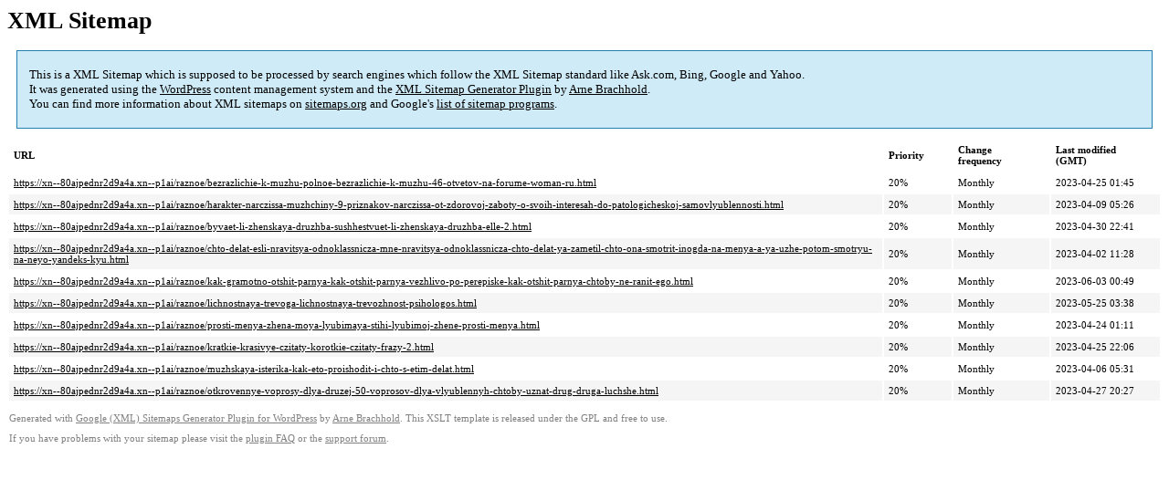

--- FILE ---
content_type: text/xml
request_url: https://xn--80ajpednr2d9a4a.xn--p1ai/sitemap-pt-post-p52-2023-06.xml
body_size: 822
content:
<?xml version='1.0' encoding='UTF-8'?><?xml-stylesheet type='text/xsl' href='https://xn--80ajpednr2d9a4a.xn--p1ai/wp-content/mu-plugins/google-sitemap-generator/sitemap.xsl'?><!-- sitemap-generator-url='http://www.arnebrachhold.de' sitemap-generator-version='4.1.7' -->
<!-- generated-on='05.01.2026 20:27' -->
<urlset xmlns:xsi='http://www.w3.org/2001/XMLSchema-instance' xsi:schemaLocation='http://www.sitemaps.org/schemas/sitemap/0.9 http://www.sitemaps.org/schemas/sitemap/0.9/sitemap.xsd' xmlns='http://www.sitemaps.org/schemas/sitemap/0.9'>	<url>
		<loc>https://xn--80ajpednr2d9a4a.xn--p1ai/raznoe/bezrazlichie-k-muzhu-polnoe-bezrazlichie-k-muzhu-46-otvetov-na-forume-woman-ru.html</loc>
		<lastmod>2023-04-25T01:45:56+00:00</lastmod>
		<changefreq>monthly</changefreq>
		<priority>0.2</priority>
	</url>
	<url>
		<loc>https://xn--80ajpednr2d9a4a.xn--p1ai/raznoe/harakter-narczissa-muzhchiny-9-priznakov-narczissa-ot-zdorovoj-zaboty-o-svoih-interesah-do-patologicheskoj-samovlyublennosti.html</loc>
		<lastmod>2023-04-09T05:26:07+00:00</lastmod>
		<changefreq>monthly</changefreq>
		<priority>0.2</priority>
	</url>
	<url>
		<loc>https://xn--80ajpednr2d9a4a.xn--p1ai/raznoe/byvaet-li-zhenskaya-druzhba-sushhestvuet-li-zhenskaya-druzhba-elle-2.html</loc>
		<lastmod>2023-04-30T22:41:43+00:00</lastmod>
		<changefreq>monthly</changefreq>
		<priority>0.2</priority>
	</url>
	<url>
		<loc>https://xn--80ajpednr2d9a4a.xn--p1ai/raznoe/chto-delat-esli-nravitsya-odnoklassnicza-mne-nravitsya-odnoklassnicza-chto-delat-ya-zametil-chto-ona-smotrit-inogda-na-menya-a-ya-uzhe-potom-smotryu-na-neyo-yandeks-kyu.html</loc>
		<lastmod>2023-04-02T11:28:25+00:00</lastmod>
		<changefreq>monthly</changefreq>
		<priority>0.2</priority>
	</url>
	<url>
		<loc>https://xn--80ajpednr2d9a4a.xn--p1ai/raznoe/kak-gramotno-otshit-parnya-kak-otshit-parnya-vezhlivo-po-perepiske-kak-otshit-parnya-chtoby-ne-ranit-ego.html</loc>
		<lastmod>2023-06-03T00:49:43+00:00</lastmod>
		<changefreq>monthly</changefreq>
		<priority>0.2</priority>
	</url>
	<url>
		<loc>https://xn--80ajpednr2d9a4a.xn--p1ai/raznoe/lichnostnaya-trevoga-lichnostnaya-trevozhnost-psihologos.html</loc>
		<lastmod>2023-05-25T03:38:49+00:00</lastmod>
		<changefreq>monthly</changefreq>
		<priority>0.2</priority>
	</url>
	<url>
		<loc>https://xn--80ajpednr2d9a4a.xn--p1ai/raznoe/prosti-menya-zhena-moya-lyubimaya-stihi-lyubimoj-zhene-prosti-menya.html</loc>
		<lastmod>2023-04-24T01:11:55+00:00</lastmod>
		<changefreq>monthly</changefreq>
		<priority>0.2</priority>
	</url>
	<url>
		<loc>https://xn--80ajpednr2d9a4a.xn--p1ai/raznoe/kratkie-krasivye-czitaty-korotkie-czitaty-frazy-2.html</loc>
		<lastmod>2023-04-25T22:06:46+00:00</lastmod>
		<changefreq>monthly</changefreq>
		<priority>0.2</priority>
	</url>
	<url>
		<loc>https://xn--80ajpednr2d9a4a.xn--p1ai/raznoe/muzhskaya-isterika-kak-eto-proishodit-i-chto-s-etim-delat.html</loc>
		<lastmod>2023-04-06T05:31:48+00:00</lastmod>
		<changefreq>monthly</changefreq>
		<priority>0.2</priority>
	</url>
	<url>
		<loc>https://xn--80ajpednr2d9a4a.xn--p1ai/raznoe/otkrovennye-voprosy-dlya-druzej-50-voprosov-dlya-vlyublennyh-chtoby-uznat-drug-druga-luchshe.html</loc>
		<lastmod>2023-04-27T20:27:49+00:00</lastmod>
		<changefreq>monthly</changefreq>
		<priority>0.2</priority>
	</url>
</urlset><!-- Request ID: b36ac3f2c309e1055c31021878ac2e58; Queries for sitemap: 24; Total queries: 54; Seconds: $end_time; Memory for sitemap: 0MB; Total memory: 2MB -->
